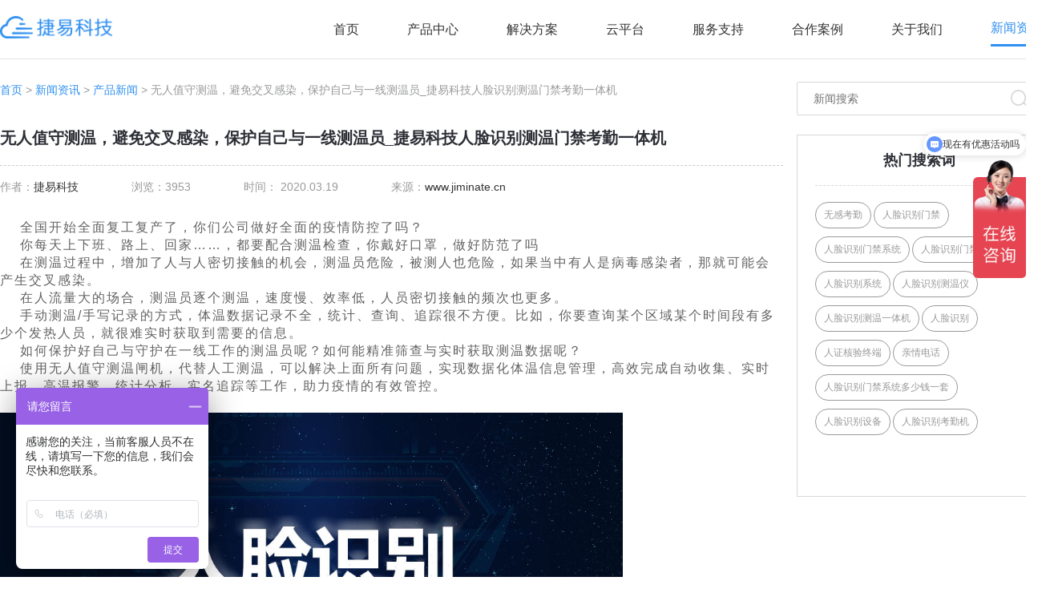

--- FILE ---
content_type: text/html; charset=utf-8
request_url: https://www.jiminate.cn/news/detail/563.html
body_size: 12978
content:
<!DOCTYPE html>
<html>
<head>
<meta charset="utf-8" />
<meta http-equiv="X-UA-Compatible" content="IE=edge,chrome=1" />
<title>无人值守测温，避免交叉感染，保护自己与一线测温员_捷易科技人脸识别测温门禁考勤一体机</title>
<meta name="applicable-device" content="pc,mobile">
<meta name="keywords" content="人脸识别,人脸识别门禁,人脸识别考勤机,人证核验终端,人脸识别门禁系统,考勤机,考勤系统,门禁管理系统,小区门禁系统,门禁设备,无感考勤,智能门禁,人脸识别考勤,人脸识别系统,人脸识别通道闸机,人脸识别闸机,人脸识别解决方案,智能门禁系统,门禁系统生产厂家,门禁系统,门禁考勤,门禁闸机,考勤管理系统">
<meta name="description" content="全国开始全面复工复产了，你们公司做好全面的疫情防控了吗？你每天上下班、路上、回家……，都要配合测温检查，你戴好口罩，做好防范了吗在测温过程中，增加了人与人密切接触的机会，测温员危险，被测人也危险，如果当中有人是病毒感染者，那就可能会产生交叉感染。">
<meta name="viewport" content="width=320, initial-scale=1.0, user-scalable=0,minimum-scale=1.0, maximum-scale=1.0">
<meta name="360-site-verification" content="ffcb007afc74781ed8f8dc55c72b041b" />
<script type="text/javascript" src="/template/default/static/js/jquery-1.8.1.min.js"></script>
<!--<script type="text/javascript" src="//at.alicdn.com/t/font_1862527_pwap4cy2sw.js"></script>-->
<link rel="stylesheet" href="/static/css/animate.css">
<link rel="stylesheet" href="/static/plugs/swiper/swiper.min.css">
<link rel="stylesheet" href="/static/plugs/layui/css/layui.css">
<link href="/template/default/static/css/style.css" rel="stylesheet" type="text/css">
<link href="/template/default/static/css/response.css" rel="stylesheet" type="text/css">

</head>
<body ontouchstart class="body_ body_parentid_16 body_catid_23">

<link href="/template/default/static/css/response1.css" rel="stylesheet" type="text/css">

<div class="header white">
    <div class="nav wrap cf">
        <div class="logo"><a href="/">
            <img src="/template/default/static/images/logo.png" alt="Jiminate物联官网_人脸识别门禁考勤系统_校园无感考勤管理系统_人证核验终端_访客机_小区人脸识别门禁一体机" class="bai">
            <img class="lan" src="/template/default/static/images/l_logo.png" alt="Jiminate物联官网_人脸识别门禁考勤系统_校园无感考勤管理系统_人证核验终端_访客机_小区人脸识别门禁一体机"></a></div>
        <div class="m-nav-btn nav_menu">
            <span class="line line1"></span>
            <span class="line line2"></span>
            <span class="line line3"></span>
        </div>
        <ul class="layui-nav pc_nav">
            <li class="layui-nav-item "><p><a href="/">首页</a></p></li>
                        <li class="layui-nav-item ">
                <p><a target="_blank" href="https://www.jiminate.cn/product/list/1.html">产品中心</a></p>
                                <dl class="layui-nav-child">
                                        <dd><a   href="https://www.jiminate.cn/product/list/171.html">AI服务器</a></dd>
                                        <dd><a target="_blank"  href="https://www.jiminate.cn/product/list/140.html">AI门禁系列</a></dd>
                                        <dd><a target="_blank"  href="https://www.jiminate.cn/product/list/4.html">AI人证系列</a></dd>
                                        <dd><a target="_blank"  href="https://www.jiminate.cn/product/list/2.html">AI访客系列</a></dd>
                                        <dd><a   href="https://www.jiminate.cn/product/list/169.html">AI摄像机系列</a></dd>
                                        <dd><a   href="https://www.jiminate.cn/product/list/5.html">人行通道闸系列</a></dd>
                                        <dd><a target="_blank"  href="https://www.jiminate.cn/product/list/3.html">AI边缘计算盒</a></dd>
                                    </dl>
                            </li>
                        <li class="layui-nav-item ">
                <p><a  href="javascript:;">解决方案</a></p>
                                <dl class="layui-nav-child">
                                        <dd><a target="_blank"  href="https://www.jiminate.cn/case/list/143.html">社区人脸识别方案</a></dd>
                                        <dd><a target="_blank"  href="https://www.jiminate.cn/case/list/146.html">学校人脸识别方案</a></dd>
                                        <dd><a target="_blank"  href="https://www.jiminate.cn/case/list/141.html">智能门禁系统方案</a></dd>
                                        <dd><a target="_blank"  href="https://www.jiminate.cn/case/list/78.html">写字楼门禁考勤方案</a></dd>
                                    </dl>
                            </li>
                        <li class="layui-nav-item ">
                <p><a  href="javascript:;">云平台</a></p>
                                <dl class="layui-nav-child">
                                        <dd><a   href="http://school.jiminate.cn">智慧学校云平台</a></dd>
                                        <dd><a target="_blank"  href="http://community.jiminate.cn">智慧社区云平台</a></dd>
                                        <dd><a target="_blank"  href="http://attendance.jiminate.cn">考勤管理系统</a></dd>
                                    </dl>
                            </li>
                        <li class="layui-nav-item ">
                <p><a  href="javascript:;">服务支持</a></p>
                                <dl class="layui-nav-child">
                                        <dd><a   href="https://www.jiminate.cn/video/list/86.html">操作视频</a></dd>
                                        <dd><a   href="https://www.jiminate.cn/support/list/153.html">问题解答</a></dd>
                                        <dd><a   href="https://www.jiminate.cn/download/list/167.html">资料下载</a></dd>
                                        <dd><a   href="https://www.jiminate.cn/support/list/168.html">百科问答</a></dd>
                                    </dl>
                            </li>
                        <li class="layui-nav-item ">
                <p><a target="_blank" href="https://www.jiminate.cn/project/list/19.html">合作案例</a></p>
                                <dl class="layui-nav-child">
                                        <dd><a   href="https://www.jiminate.cn/project/list/157.html">交通枢纽</a></dd>
                                        <dd><a   href="https://www.jiminate.cn/project/list/158.html">办公楼宇</a></dd>
                                        <dd><a   href="https://www.jiminate.cn/project/list/159.html">政务中心</a></dd>
                                        <dd><a   href="https://www.jiminate.cn/project/list/160.html">医护场所</a></dd>
                                        <dd><a   href="https://www.jiminate.cn/project/list/161.html">智慧校园</a></dd>
                                        <dd><a   href="https://www.jiminate.cn/project/list/166.html">智慧社区</a></dd>
                                    </dl>
                            </li>
                        <li class="layui-nav-item ">
                <p><a  href="https://www.jiminate.cn/page/list/10.html">关于我们</a></p>
                                <dl class="layui-nav-child">
                                        <dd><a target="_blank"  href="https://www.jiminate.cn/page/list/10.html">公司介绍</a></dd>
                                        <dd><a target="_blank"  href="https://www.jiminate.cn/page/list/11.html">联系我们</a></dd>
                                        <dd><a target="_blank"  href="https://www.jiminate.cn/page/list/149.html">加入我们</a></dd>
                                    </dl>
                            </li>
                        <li class="layui-nav-item layui-this">
                <p><a target="_blank" href="https://www.jiminate.cn/news/list/16.html">新闻资讯</a></p>
                                <dl class="layui-nav-child">
                                        <dd><a target="_blank"  href="https://www.jiminate.cn/news/list/21.html">行业动态</a></dd>
                                        <dd><a target="_blank"  href="https://www.jiminate.cn/news/list/23.html">产品新闻</a></dd>
                                        <dd><a target="_blank"  href="https://www.jiminate.cn/news/list/81.html">媒体报道</a></dd>
                                        <dd><a target="_blank"  href="https://www.jiminate.cn/news/list/22.html">公司新闻</a></dd>
                                    </dl>
                            </li>
                    </ul>
    </div>
</div>
<div class="layui-side nav mobile_nav">
    <ul class="layui-nav layui-nav-tree">
        <li class="layui-nav-item "><p><a href="/">首页</a></p></li>
                <li class="layui-nav-item ">
            <p>
                <a target="_blank"href="https://www.jiminate.cn/product/list/1.html">产品中心</a>
            </p>
                        <dl class="layui-nav-child">
                                <dd><a   href="https://www.jiminate.cn/product/list/171.html">AI服务器</a></dd>
                                <dd><a target="_blank"  href="https://www.jiminate.cn/product/list/140.html">AI门禁系列</a></dd>
                                <dd><a target="_blank"  href="https://www.jiminate.cn/product/list/4.html">AI人证系列</a></dd>
                                <dd><a target="_blank"  href="https://www.jiminate.cn/product/list/2.html">AI访客系列</a></dd>
                                <dd><a   href="https://www.jiminate.cn/product/list/169.html">AI摄像机系列</a></dd>
                                <dd><a   href="https://www.jiminate.cn/product/list/5.html">人行通道闸系列</a></dd>
                                <dd><a target="_blank"  href="https://www.jiminate.cn/product/list/3.html">AI边缘计算盒</a></dd>
                            </dl>
                    </li>
                <li class="layui-nav-item ">
            <p>
                <a >解决方案</a>
            </p>
                        <dl class="layui-nav-child">
                                <dd><a target="_blank"  href="https://www.jiminate.cn/case/list/143.html">社区人脸识别方案</a></dd>
                                <dd><a target="_blank"  href="https://www.jiminate.cn/case/list/146.html">学校人脸识别方案</a></dd>
                                <dd><a target="_blank"  href="https://www.jiminate.cn/case/list/141.html">智能门禁系统方案</a></dd>
                                <dd><a target="_blank"  href="https://www.jiminate.cn/case/list/78.html">写字楼门禁考勤方案</a></dd>
                            </dl>
                    </li>
                <li class="layui-nav-item ">
            <p>
                <a >云平台</a>
            </p>
                        <dl class="layui-nav-child">
                                <dd><a   href="http://school.jiminate.cn">智慧学校云平台</a></dd>
                                <dd><a target="_blank"  href="http://community.jiminate.cn">智慧社区云平台</a></dd>
                                <dd><a target="_blank"  href="http://attendance.jiminate.cn">考勤管理系统</a></dd>
                            </dl>
                    </li>
                <li class="layui-nav-item ">
            <p>
                <a >服务支持</a>
            </p>
                        <dl class="layui-nav-child">
                                <dd><a   href="https://www.jiminate.cn/video/list/86.html">操作视频</a></dd>
                                <dd><a   href="https://www.jiminate.cn/support/list/153.html">问题解答</a></dd>
                                <dd><a   href="https://www.jiminate.cn/download/list/167.html">资料下载</a></dd>
                                <dd><a   href="https://www.jiminate.cn/support/list/168.html">百科问答</a></dd>
                            </dl>
                    </li>
                <li class="layui-nav-item ">
            <p>
                <a target="_blank"href="https://www.jiminate.cn/project/list/19.html">合作案例</a>
            </p>
                        <dl class="layui-nav-child">
                                <dd><a   href="https://www.jiminate.cn/project/list/157.html">交通枢纽</a></dd>
                                <dd><a   href="https://www.jiminate.cn/project/list/158.html">办公楼宇</a></dd>
                                <dd><a   href="https://www.jiminate.cn/project/list/159.html">政务中心</a></dd>
                                <dd><a   href="https://www.jiminate.cn/project/list/160.html">医护场所</a></dd>
                                <dd><a   href="https://www.jiminate.cn/project/list/161.html">智慧校园</a></dd>
                                <dd><a   href="https://www.jiminate.cn/project/list/166.html">智慧社区</a></dd>
                            </dl>
                    </li>
                <li class="layui-nav-item ">
            <p>
                <a href="https://www.jiminate.cn/page/list/10.html">关于我们</a>
            </p>
                        <dl class="layui-nav-child">
                                <dd><a target="_blank"  href="https://www.jiminate.cn/page/list/10.html">公司介绍</a></dd>
                                <dd><a target="_blank"  href="https://www.jiminate.cn/page/list/11.html">联系我们</a></dd>
                                <dd><a target="_blank"  href="https://www.jiminate.cn/page/list/149.html">加入我们</a></dd>
                            </dl>
                    </li>
                <li class="layui-nav-item layui-this">
            <p>
                <a target="_blank"href="https://www.jiminate.cn/news/list/16.html">新闻资讯</a>
            </p>
                        <dl class="layui-nav-child">
                                <dd><a target="_blank"  href="https://www.jiminate.cn/news/list/21.html">行业动态</a></dd>
                                <dd><a target="_blank"  href="https://www.jiminate.cn/news/list/23.html">产品新闻</a></dd>
                                <dd><a target="_blank"  href="https://www.jiminate.cn/news/list/81.html">媒体报道</a></dd>
                                <dd><a target="_blank"  href="https://www.jiminate.cn/news/list/22.html">公司新闻</a></dd>
                            </dl>
                    </li>
            </ul>
</div>
<div class="layadmin-body-shade"></div>
<script>
    $(function(){
        $('.nav_menu').click(function(){
            $(this).addClass('cur');
            $('body').addClass('open-menu');
        });
        $('.layadmin-body-shade').click(function(){
            $('.nav_menu').removeClass('cur');
            $('body').removeClass('open-menu');
        });
    });
</script>
<div class="main_box">

<div class="new-desc wrap">
    <div class="new-desc-l">
        <div class="news-navig wow fadeInUp">
            <p><a href="https://www.jiminate.cn">首页</a> > <a href="https://www.jiminate.cn/news/list/16.html">新闻资讯</a> >  <a href="https://www.jiminate.cn/news/list/23.html">产品新闻</a> > 无人值守测温，避免交叉感染，保护自己与一线测温员_捷易科技人脸识别测温门禁考勤一体机</p>
        </div>
        <div class="news-desc-t wow fadeInUp">
            <h1>无人值守测温，避免交叉感染，保护自己与一线测温员_捷易科技人脸识别测温门禁考勤一体机</h1>
            <ul class="date1">
                <li>作者：<a href="https://www.jiminate.cn">捷易科技</a></li>
                <li>
                    浏览：3953                </li>
                <li>
                    时间：
                    2020.03.19                </li>
                <li>来源：<a href="https://www.jiminate.cn">www.jiminate.cn</a></li>
                <div class="clearfix"></div>
            </ul>
        </div>
        <div class="news-desc-c wow fadeInUp"><p>全国开始全面复工复产了，你们公司做好全面的疫情防控了吗？</p><p>你每天上下班、路上、回家……，都要配合测温检查，你戴好口罩，做好防范了吗</p><p>在测温过程中，增加了人与人密切接触的机会，测温员危险，被测人也危险，如果当中有人是病毒感染者，那就可能会产生交叉感染。</p><p>在人流量大的场合，测温员逐个测温，速度慢、效率低，人员密切接触的频次也更多。</p><p>手动测温/手写记录的方式，体温数据记录不全，统计、查询、追踪很不方便。比如，你要查询某个区域某个时间段有多少个发热人员，就很难实时获取到需要的信息。</p><p>如何保护好自己与守护在一线工作的测温员呢？如何能精准筛查与实时获取测温数据呢？</p><p>使用无人值守测温闸机，代替人工测温，可以解决上面所有问题，实现数据化体温信息管理，高效完成自动收集、实时上报、高温报警、统计分析、实名追踪等工作，助力疫情的有效管控。<br/><br/><img src="/uploads/editor/image/20200319/15d6d2ebf36898d2c878cd4775c92715.jpg" title="人脸识别测温门禁考勤一体机" alt="人脸识别测温门禁考勤一体机"/><br/></p><p><strong>捷易科技<a href="https://www.jiminate.cn" target="_blank"><a href="https://www.jiminate.cn" target="_blank">人脸识别测温</a>门禁考勤一体机</a>有哪些优势？</strong><br/><br/></p><p>1.替代测温员，非接触式测温</p><p>使用人体测温闸机替代测温人员，降低人员密切接触的机会，避免测温员与被测人员交叉感染。<br/><br/></p><p>2.快速测温筛查、高温报警并有效阻拦</p><p>使用热成像体温筛查，通过热像仪（非接触式方式）对人体表面温度进行检测，快速筛查体温异常目标并报警，筛查准确度高、效率高。体温异常的人员，闸机将阻拦其进入。 <br/><br/></p><p style="text-align: center;"><img src="/uploads/editor/image/20200319/0a11bfb93d68828d7b8f53228f9fccf5.png" title="人脸识别测温门禁考勤一体机" alt="人脸识别测温门禁考勤一体机"/><br/></p><p>3.全自动采集测温信息</p><p>相比手写记录，更加安全卫生，并有利于对体温数据的统计分析、追踪管控。<br/><br/></p><p>4.实时上传测温数据，数据化管理</p><p>采集的体温信息可以实时上报、实时管理。<br/><br/></p><p>5.实名记录与追踪，快速对接部署</p><p>可快速锁定体温异常人员的身份。做好事前预警、事中处理、事后追溯的跟踪工作。</p><p><br/></p><p>6.未来防控</p><p>疫情结束后，仍然可以用来筛查通行人员的体温状况，以备不时之需。<br/><br/></p><p><strong>捷易科技人脸识别测温门禁考勤一体机有哪些方案？</strong><br/><br/></p><p>方案一：人证核验+体温检测，适用于机场、高铁站、火车站、汽车站等人员不固定的场景。</p><p>方案二：人脸识别/刷卡核验+体温检测，适用于企业、学校、工厂等人员比较固定的场景。</p><p>方案三：在现有闸机基础上，增加体温检测组件，适用所有场景。<br/><br/></p><p style="text-align: center;"><img src="/uploads/editor/image/20200319/b74279001f1e134ae5b4f15d9327b51e.gif" title="人脸识别测温门禁考勤一体机" alt="人脸识别测温门禁考勤一体机"/><br/><br/><br/></p><p><strong>捷易科技人脸识别测温门禁考勤一体机有哪些特性？</strong><br/><br/></p><p>1、测温组件检测温度回传给人脸识别组件，并在人脸组件UI显示体温信息；</p><p>2、支持对通行人员的身份信息及体温数据统一由人脸组件上传至管理平台；</p><p>3、人脸组件支持上报异常体温告警事件至管理平台；</p><p>4、支持通过网络SDK向人脸组件配置体温检测阈值以及异常体温是否开门放行；</p><p>5、支持通过由人脸组件管理菜单配置体温检测阈值以及异常体温是否开门放行；</p><p>6、支持通过人脸组件实现进出人员权限管控及体温检测，并输出I/O开关量控制闸机开门；</p><p>7、支持对通行人员的体温进行实时检测，对检测异常体温在人脸组件进行UI提示及语音报警；</p><p>8、设备温度检测距离在0.15m~3m之间可配置，有效检测距离为配置距离±10cm，温度检测精度±0.5℃，测温范围 30-45℃；</p><p>9、可选配身份证阅读器配合人脸组件实现人证比对+测温功能；</p></div>
                <!-- 标签 -->
        <div class="label">
            <!-- 一键分享 （之前的）-->
            <div class="label1">
                <svg class="icon" aria-hidden="true">
                    <use xlink:href="#icon-icontag"></use>
                </svg>
                <p style="color: rgb(22, 77, 230);float: left;">标签：</p>
                <a href="https://www.jiminate.cn/tags/69.html">人脸识别测温</a>
                、<a href="https://www.jiminate.cn/tags/72.html">人脸识别测温仪</a>
                、<a href="https://www.jiminate.cn/tags/104.html">人脸识别测温一体机</a>
                、<a href="https://www.jiminate.cn/tags/132.html">人脸识别测温设备</a>
                、<a href="https://www.jiminate.cn/tags/139.html">人脸识别测温门禁考勤一体机</a>
                            </div>
        </div>
                <div class="sx  wow fadeInUp">
            <ul>
                <li>上一篇：                    <a href="https://www.jiminate.cn/news/detail/562.html">
                        <h2>无接触测温考勤打卡，乘公交车，进社区，看看我们身边这些无接触智能测温通行场景_深圳捷易</h2>
                    </a>
                                        <h2></h2>
                </li>
                <li>下一篇：                    <a href="https://www.jiminate.cn/news/detail/564.html" class="next">
                        <h2>企业复工,餐饮店开业,捷易科技人脸识别测温门禁考勤机提升防疫效率</h2>
                    </a>
                                        <h2></h2>
                </li>
            </ul>
        </div>
        <div class="label" style="height:auto;">
            <p>【<a href="https://www.jiminate.cn/news/list/23.html">返回</a>】</p>
            <p>版权所有：<a href="https://www.jiminate.cn">捷易科技</a></p>
            <p>本文标题：<a href="https://www.jiminate.cn/news/detail/563.html">无人值守测温，避免交叉感染，保护自己与一线测温员_捷易科技人脸识别测温门禁考勤一体机</a></p>
            <p>本文链接：<a href="https://www.jiminate.cn/news/detail/563.html">https://www.jiminate.cn/news/detail/563.html</a></p>
            <p>特别声明：除特别标注，本站文章均为原创，本站文章原则上禁止转载，如确实要转载，请电联sales@jiminate.cn，尊重他人劳动成果，谢过~</p>
        </div>
                <div class="bimg">
            <a href="/product/list/1.html"><img src="/uploads/20230221/50ec17d6898554121962bba8b404b5cd.png" alt="人脸识别解决方案，门禁控制 | 刷IC/ID卡通行 | 闸机、桌面、立柱、壁挂多种安装方式，人脸识刚门禁系捷、人脸识别门禁机、单屏访客机、人脸识别无感考勤比对机"></a>
        </div>
            </div>
    <div class="n-cate-r news-desc-r">
        <!-- 搜索 -->
        <div class="search wow fadeInRight">
            <form method="get" action="https://www.jiminate.cn/news/list/16.html">
                <input type="text" name="keyword" value="" placeholder="新闻搜索">
                <div class="search-logo">
                    <button class="img-s img1"></button>
                </div>
            </form>
        </div>
        <!-- 热门搜索词 -->
        <div class="hot-new hot-search">
            <div class="hotT">
                <h3>热门搜索词</h3>
            </div>
            <div class="hotT-list">
                <ul>
                                        <li class="wow fadeInRight" data-wow-delay="0.0s"><a
                            href="https://www.jiminate.cn/tags/108.html">无感考勤</a></li>
                                        <li class="wow fadeInRight" data-wow-delay="0.1s"><a
                            href="https://www.jiminate.cn/tags/59.html">人脸识别门禁</a></li>
                                        <li class="wow fadeInRight" data-wow-delay="0.2s"><a
                            href="https://www.jiminate.cn/tags/79.html">人脸识别门禁系统</a></li>
                                        <li class="wow fadeInRight" data-wow-delay="0.3s"><a
                            href="https://www.jiminate.cn/tags/150.html">人脸识别门禁机</a></li>
                                        <li class="wow fadeInRight" data-wow-delay="0.4s"><a
                            href="https://www.jiminate.cn/tags/64.html">人脸识别系统</a></li>
                                        <li class="wow fadeInRight" data-wow-delay="0.5s"><a
                            href="https://www.jiminate.cn/tags/72.html">人脸识别测温仪</a></li>
                                        <li class="wow fadeInRight" data-wow-delay="0.6s"><a
                            href="https://www.jiminate.cn/tags/104.html">人脸识别测温一体机</a></li>
                                        <li class="wow fadeInRight" data-wow-delay="0.7s"><a
                            href="https://www.jiminate.cn/tags/48.html">人脸识别</a></li>
                                        <li class="wow fadeInRight" data-wow-delay="0.8s"><a
                            href="https://www.jiminate.cn/tags/611.html">人证核验终端</a></li>
                                        <li class="wow fadeInRight" data-wow-delay="0.9s"><a
                            href="https://www.jiminate.cn/tags/17642.html">亲情电话</a></li>
                                        <li class="wow fadeInRight" data-wow-delay="0.10s"><a
                            href="https://www.jiminate.cn/tags/472.html">人脸识别门禁系统多少钱一套</a></li>
                                        <li class="wow fadeInRight" data-wow-delay="0.11s"><a
                            href="https://www.jiminate.cn/tags/169.html">人脸识别设备</a></li>
                                        <li class="wow fadeInRight" data-wow-delay="0.12s"><a
                            href="https://www.jiminate.cn/tags/60.html">人脸识别考勤机</a></li>
                                        <li class="wow fadeInRight" data-wow-delay="0.13s"><a
                            href="https://www.jiminate.cn/tags/107.html">考勤机</a></li>
                                    </ul>
            </div>
        </div>
        <!-- 相关产品 -->
        <div class="hot-new xg wow fadeInUp" data-wow-delay="0.2s">
            <div class="hotT">
                <h3>相关产品</h3>
            </div>
            <div class="swiper-father common-swiper">
                <div class="swiper-container">
                    <div class="swiper-wrapper">
                                                <div class="swiper-slide">
                            <a href="https://www.jiminate.cn/product/detail/195.html">
                                <div class="img">
                                    <img src="/uploads/20230215/99eaa478afad40e1be6dac408c89b2d2.png" alt="8寸智能考勤门禁一体机">
                                </div>
                                <div class="text">
                                    <p>8寸智能考勤门禁一体机</p>
                                </div>
                            </a>
                        </div>
                                                <div class="swiper-slide">
                            <a href="https://www.jiminate.cn/product/detail/6.html">
                                <div class="img">
                                    <img src="/uploads/20230111/2e3193fc9f80f7e9a9c60a4e0ee5b8e0.png" alt="人证核验测温访客一体机">
                                </div>
                                <div class="text">
                                    <p>人证核验测温访客一体机</p>
                                </div>
                            </a>
                        </div>
                                                <div class="swiper-slide">
                            <a href="https://www.jiminate.cn/product/detail/216.html">
                                <div class="img">
                                    <img src="/uploads/20230222/28ef35403a9aef8e120edae0d0ba8d96.png" alt="人脸识别无感考勤比对机">
                                </div>
                                <div class="text">
                                    <p>人脸识别无感考勤比对机</p>
                                </div>
                            </a>
                        </div>
                                                <div class="swiper-slide">
                            <a href="https://www.jiminate.cn/product/detail/61.html">
                                <div class="img">
                                    <img src="/uploads/20220801/05edcc2a3ec1c84d60164da80103e49e.png" alt="7寸人脸识别刷卡门禁一体机">
                                </div>
                                <div class="text">
                                    <p>7寸人脸识别刷卡门禁一体机</p>
                                </div>
                            </a>
                        </div>
                                                <div class="swiper-slide">
                            <a href="https://www.jiminate.cn/product/detail/218.html">
                                <div class="img">
                                    <img src="/uploads/20230410/24b24fc65d57a2422fe529f1f88fc153.png" alt="AI课堂点名点球">
                                </div>
                                <div class="text">
                                    <p>AI课堂点名点球</p>
                                </div>
                            </a>
                        </div>
                                            </div>
                    <!-- Add Arrows -->
                    <div class="swiper-button-next img-s"></div>
                    <div class="swiper-button-prev img-s"></div>
                </div>
                <!-- Add Pagination -->
                <div class="swiper-pagination"></div>
            </div>
        </div>
        <!-- 相关推荐 -->
        <div class="hot-new wow fadeInUp" data-wow-delay="0.2s">
            <div class="hotT">
                <h3>相关推荐</h3>
            </div>
            <div class="hotnews-list">
                <ul>
                                        <li>
                        <a href="https://www.jiminate.cn/news/detail/691.html">
                            <p class="wzy"><span>1</span>人脸识别测温门禁考勤机震撼来袭_无感AI刷脸测温+考勤_深圳捷易科技</p>
                        </a>
                    </li>
                                        <li>
                        <a href="https://www.jiminate.cn/news/detail/615.html">
                            <p class="wzy"><span>2</span>深圳捷易7寸人脸识别测温门禁一体机，比海康、大华的更好用，支持全球10多种语言</p>
                        </a>
                    </li>
                                        <li>
                        <a href="https://www.jiminate.cn/news/detail/603.html">
                            <p class="wzy"><span>3</span>深圳捷易科技推出高性价比又不贵的智能人脸识别测温门禁机设备终端D722</p>
                        </a>
                    </li>
                                        <li>
                        <a href="https://www.jiminate.cn/news/detail/592.html">
                            <p class="wzy"><span>4</span>关注点赞这个公司的智能化人脸识别测温门禁一体机，助推智慧战疫。深圳捷易科技</p>
                        </a>
                    </li>
                                        <li>
                        <a href="https://www.jiminate.cn/news/detail/569.html">
                            <p class="wzy"><span>5</span>捷易科技英文版人脸识别测温一体机接受批量订货，全英文操作界面+后台管理系统，助力国际疫情防控</p>
                        </a>
                    </li>
                                        <li>
                        <a href="https://www.jiminate.cn/news/detail/568.html">
                            <p class="wzy"><span>6</span> 继广州公交之后，广州市体育局也引入了捷易科技D721人脸识别测温机—人脸测温又一场景落地</p>
                        </a>
                    </li>
                                        <li>
                        <a href="https://www.jiminate.cn/news/detail/561.html">
                            <p class="wzy"><span>7</span>智能人脸识别测温考勤通行系统解决方案，适用于企业、工地、学校等不同场所_深圳捷易科技</p>
                        </a>
                    </li>
                                        <li>
                        <a href="https://www.jiminate.cn/news/detail/556.html">
                            <p class="wzy"><span>8</span>全自动人脸识别测温，快速测温通行系统，帮助企业、工厂实现精准防疫_捷易科技智能人脸识别测温仪</p>
                        </a>
                    </li>
                                    </ul>
            </div>
        </div>
        <!-- 热门新闻 -->
        <div class="hot-new wow fadeInUp" data-wow-delay="0.2s">
            <div class="hotT">
                <h3>热门新闻</h3>
            </div>
            <div class="hotnews-list">
                <ul>
                                        <li>
                        <a href="https://www.jiminate.cn/news/detail/627.html">
                            <p class="wzy"><span>1</span>安装一套人脸识别门禁系统需要多少钱_人脸识别门禁价格</p>
                        </a>
                    </li>
                                        <li>
                        <a href="https://www.jiminate.cn/news/detail/588.html">
                            <p class="wzy"><span>2</span>人脸识别门禁考勤机哪家好，知名品牌深圳捷易科技实力强！高新企业实力有保障！</p>
                        </a>
                    </li>
                                        <li>
                        <a href="https://www.jiminate.cn/news/detail/356.html">
                            <p class="wzy"><span>3</span>小区智能门禁系统多少钱？安装一套社区人脸识别门禁测温系统需要多少钱？_深圳捷易</p>
                        </a>
                    </li>
                                        <li>
                        <a href="https://www.jiminate.cn/news/detail/628.html">
                            <p class="wzy"><span>4</span>人脸识别门禁考勤系统的优缺点</p>
                        </a>
                    </li>
                                        <li>
                        <a href="https://www.jiminate.cn/news/detail/558.html">
                            <p class="wzy"><span>5</span>能测体温的考勤打卡机，捷易科技智能人脸识别测温设备成新宠</p>
                        </a>
                    </li>
                                        <li>
                        <a href="https://www.jiminate.cn/news/detail/26.html">
                            <p class="wzy"><span>6</span>有名门禁机厂家捷易科技 人脸识别门禁刷卡门禁爆品统统有_深圳捷易科技</p>
                        </a>
                    </li>
                                        <li>
                        <a href="https://www.jiminate.cn/news/detail/615.html">
                            <p class="wzy"><span>7</span>深圳捷易7寸人脸识别测温门禁一体机，比海康、大华的更好用，支持全球10多种语言</p>
                        </a>
                    </li>
                                        <li>
                        <a href="https://www.jiminate.cn/news/detail/347.html">
                            <p class="wzy"><span>8</span>人脸识别测温门禁一体机怎么安装_操作步骤_捷易科技</p>
                        </a>
                    </li>
                                    </ul>
            </div>
        </div>
        <div class="hot-new wow fadeInUp" data-wow-delay="0.2s">
            <div class="hotT">
                <h3>问题解答</h3>
            </div>
            <div class="hotnews-list">
                <ul>
                                        <li>
                        <a href="https://www.jiminate.cn/support/detail/11.html">
                            <p class="wzy"><span>1</span>下载历史版本步骤</p>
                        </a>
                    </li>
                                        <li>
                        <a href="https://www.jiminate.cn/support/detail/13.html">
                            <p class="wzy"><span>2</span>GK728-YT使用手册</p>
                        </a>
                    </li>
                                        <li>
                        <a href="https://www.jiminate.cn/support/detail/9.html">
                            <p class="wzy"><span>3</span>手持机首次使用操作流程</p>
                        </a>
                    </li>
                                        <li>
                        <a href="https://www.jiminate.cn/support/detail/10.html">
                            <p class="wzy"><span>4</span>手持机语音播报配置</p>
                        </a>
                    </li>
                                        <li>
                        <a href="https://www.jiminate.cn/support/detail/8.html">
                            <p class="wzy"><span>5</span>关于手持机对接云平台方式</p>
                        </a>
                    </li>
                                        <li>
                        <a href="https://www.jiminate.cn/support/detail/5.html">
                            <p class="wzy"><span>6</span>关于c3软件闪退问题处理</p>
                        </a>
                    </li>
                                    </ul>
            </div>
        </div>
    </div>
    <div class="clearfix"></div>
    <div class="cooplist related news_coop">
        <h3 class="rel-t wow fadeInDown">相关案例</h3>
        <ul class="project news_proj">
                        <!-- p1.category_id = 19 and p1.id <> '.$info['id'].' -->
            <li class="wow fadeInDown" data-wow-delay="0.0s">
                <a href="https://www.jiminate.cn/project/detail/168.html">
                    <div class="img"><img src="/uploads/20220609/9a27706b65d0f6fb1f580f47cd140ce2.jpg" alt="深圳市行政服务大厅"></div>
                    <div class="h">
                        <h4>深圳市行政服务大厅</h4>
                    </div>
                    <div class="equitment">
                        <p>使用设备:<span>蓄电池4G人证核验测温门禁一体机</span></p>
                    </div>
                    <div class="title wzy"><span>近日，深圳市行政服务大厅来了两位“新助手”——“电子哨兵”。这些电子哨兵由深圳市捷易科技有限公司捐赠，专门用于电子政务服务工作。</span></div>
                    <p class="more">了解更多>></p>
                </a>
            </li>
                        <!-- p1.category_id = 19 and p1.id <> '.$info['id'].' -->
            <li class="wow fadeInDown" data-wow-delay="0.1s">
                <a href="https://www.jiminate.cn/project/detail/111.html">
                    <div class="img"><img src="/uploads/20211129/100ca30cdc6ba7d8c8101cccd3e58654.jpg" alt="上海会展中心"></div>
                    <div class="h">
                        <h4>上海会展中心</h4>
                    </div>
                    <div class="equitment">
                        <p>使用设备:<span>人证核验测温门禁一体机</span></p>
                    </div>
                    <div class="title wzy"><span>上海会展中心投入使用gk728-cm和gk728-yt人脸识别测温健康码读取一体机，对内部工作人员刷脸核验随申码，参会人员刷上海随申码、身份证核验身份及健康信息，实现了疫情期间人员的高效管控。</span></div>
                    <p class="more">了解更多>></p>
                </a>
            </li>
                        <!-- p1.category_id = 19 and p1.id <> '.$info['id'].' -->
            <li class="wow fadeInDown" data-wow-delay="0.2s">
                <a href="https://www.jiminate.cn/project/detail/189.html">
                    <div class="img"><img src="/uploads/20220722/001df21242989ca3cd6c2288c4d041de.jpg" alt="晋江戏剧院"></div>
                    <div class="h">
                        <h4>晋江戏剧院</h4>
                    </div>
                    <div class="equitment">
                        <p>使用设备:<span>闸机式人脸识别人证核验测温门禁</span></p>
                    </div>
                    <div class="title wzy"><span>疫情防控常态化背景下，晋江市戏剧院围绕数字化改革工作，着眼数字化战疫，捷易科技在晋江戏剧院布点“5G数字哨兵”产品终端，方便居民一次性精准核验多维度的防疫信息。</span></div>
                    <p class="more">了解更多>></p>
                </a>
            </li>
                        <!-- p1.category_id = 19 and p1.id <> '.$info['id'].' -->
            <li class="wow fadeInDown" data-wow-delay="0.3s">
                <a href="https://www.jiminate.cn/project/detail/170.html">
                    <div class="img"><img src="/uploads/20220609/afc89356da5d392a77ea1b194ebfeaca.jpg" alt="郑州外国语学校"></div>
                    <div class="h">
                        <h4>郑州外国语学校</h4>
                    </div>
                    <div class="equitment">
                        <p>使用设备:<span>闸机式人脸识别人证核验测温门禁</span></p>
                    </div>
                    <div class="title wzy"><span>捷易科技电子哨兵闸机近日正式在郑州外国语学校投入使用，快速核验师生健康码、核酸、体温状态，绿码正常通行，红黄码、体温异常禁止通行，实现精准高效疫情防控。</span></div>
                    <p class="more">了解更多>></p>
                </a>
            </li>
                    </ul>
    </div>
</div>


<script>
    $(function () {

        //搜索
        $('.search-logo button').click(function () {
            var keyword = $(this).parents('.search').find('input').val();
            search(keyword);
        });

        //关键词
        $('.hotT-list ul li').click(function () {
            var keyword = $(this).html();
            search(keyword);
        });

        function search(keyword) {
            window.location.href = "https://www.jiminate.cn/news/list/93.html?keyword=" + keyword;
        }

        new Swiper('.swiper-container', {
            slidesPerView: 1,
            spaceBetween: 30,
            loop: true,
            pagination: {
                el: '.swiper-pagination',
                clickable: true,
            },
            navigation: {
                nextEl: '.swiper-button-next',
                prevEl: '.swiper-button-prev',
            },
        });
    });
</script>

<div class="footer">
        <div class="footer_top wrap cf">
        <div class="wechat wow fadeInUp">
            <div class="qrcodes"><ul><li><img src="/template/default/static/images/wechat.jpg" alt="捷易科技公众号"/><span>扫一扫关注捷易</span></li><li><img src="/template/default/static/images/school.png" alt="智慧社区系统"/><span>智慧校园系统</span></li></ul></div><div class="qrcodes"><ul><li><img src="/template/default/static/images/douyin.jpg" alt="捷易科技抖音号"/><span>抖音扫一扫</span></li><li><img src="/template/default/static/images/community.png" alt="智慧校园系统"/><span>智慧社区系统</span></li></ul></div>            <!-- <div class="icon_list">
                <ul>
                    <li>
                        <a rel="nofollow" target="_blank" href="https://www.douyin.com/user/MS4wLjABAAAA6jjmS7mtU6HV-pN9LDuaGkZo8EcuN3j8AT4_WEhXrAvNuiZMU8Amd34_iUyoTH7N">
                            <img src="/template/default/static/images/icon_dy.png" alt="">
                        </a>
                    </li>
                    <li>
                        <a rel="nofollow" target="_blank" href="https://v.kuaishou.com/o00Hc0">
                            <img src="/template/default/static/images/icon_ks.png" alt="">
                        </a>
                    </li>
                </ul>
            </div> -->
            <div class="foot_contact">
                <ul>
                    <!-- <li><span>售后服务：</span> <span class="bg">19129419224 周工</span> </li> -->
                    <li><span>产品咨询</span> 13823604209 </li>
                    <!--                     <li><span>渠道合作：</span> 13502815687 韩经理</li>
                     -->
                </ul>
            </div>
        </div>
        <div class="category ">
                        <dl class="wow fadeInUp">
                <dt><a href="https://www.jiminate.cn/product/list/1.html">产品中心</a></dt>
                                <dd><a  href="https://www.jiminate.cn/product/list/140.html">AI门禁系列</a></dd>
                                <dd><a  href="https://www.jiminate.cn/product/list/4.html">AI人证系列</a></dd>
                                <dd><a  href="https://www.jiminate.cn/product/list/2.html">AI访客系列</a></dd>
                                <dd><a  href="https://www.jiminate.cn/product/list/169.html">AI摄像机系列</a></dd>
                                <dd><a  href="https://www.jiminate.cn/product/list/5.html">人行通道闸系列</a></dd>
                                <dd><a  href="https://www.jiminate.cn/product/list/3.html">AI边缘计算盒</a></dd>
                            </dl>
                        <dl class="wow fadeInUp">
                <dt><a href="javascript:void(0);">解决方案</a></dt>
                                <dd><a  href="https://www.jiminate.cn/case/list/143.html">社区人脸识别方案</a></dd>
                                <dd><a  href="https://www.jiminate.cn/case/list/146.html">学校人脸识别方案</a></dd>
                                <dd><a target="_blank"  href="https://www.jiminate.cn/case/list/78.html">写字楼门禁考勤方案</a></dd>
                                <dd><a  href="https://www.jiminate.cn/case/list/141.html">智能门禁系统方案</a></dd>
                            </dl>
                        <dl class="wow fadeInUp">
                <dt><a href="javascript:void(0);">关注合作</a></dt>
                                <dd><a  href="https://www.jiminate.cn/page/list/10.html">关于我们</a></dd>
                                <dd><a  href="https://www.jiminate.cn/page/list/11.html">联系我们</a></dd>
                                <dd><a  href="https://www.jiminate.cn/project/list/19.html">产品案例</a></dd>
                                <dd><a target="_blank"  href="https://www.jiminate.cn/page/list/8.html">招商加盟</a></dd>
                                <dd><a  href="https://www.jiminate.cn/download/list/167.html">资料下载</a></dd>
                            </dl>
                        <dl class="wow fadeInUp">
                <dt><a href="https://www.jiminate.cn/support/list/153.html">服务支持</a></dt>
                                <dd><a  href="https://www.jiminate.cn/video/list/86.html">操作视频</a></dd>
                                <dd><a  href="https://www.jiminate.cn/support/list/153.html">问题解答</a></dd>
                                <dd><a target="_blank"  href="https://www.jiminate.cn/news/list/21.html">行业新闻</a></dd>
                                <dd><a  href="https://www.jiminate.cn/news/list/22.html">公司新闻</a></dd>
                                <dd><a target="_blank"  href="https://www.jiminate.cn/news/list/81.html">媒体报道</a></dd>
                                <dd><a  href="https://www.jiminate.cn/support/list/168.html">百科问答</a></dd>
                                <!--<dd><a href="javascript:void(0);" class="small_procedures">捷易科技小程序</a></dd>-->
                            </dl>
                    </div>
    </div>
        <div class="footer_bottom wrap wow fadeInUp" data-wow-offset="50">
                <p style="text-align: center;"><em>Copyright © 2013-2023 All Rights Reserved. <a href="https://www.jiminate.cn/">深圳市捷易科技有限公司</a> 版权所有. </em>人脸识别门禁机厂家OEM/ODM &nbsp;<a href="/tags/lists" target="_blank">Tags</a>、<a href="/sitemap.xml" target="_blank">XML地图</a>|<a href="/sitemap.html" target="_blank">网站地图</a>|<a href="/link.html" target="_blank">Link</a><br/><br/>热门搜索关键词：人脸识别、门禁系统、门禁系统生产厂家、<a href="/product/list/140.html">考勤机</a>、<a href="https://www.jiminate.cn/">人脸识别门禁</a>、小区门禁系统、人脸识别通道闸机、考勤管理系统、人脸识别考勤机、人脸识别门禁系统、考勤系统、门禁管理系统、门禁设备、智能门禁、人脸识别闸机、人脸识别解决方案、粤居码核验终端、消防占道摄像机、无感考勤、人证核验终端</p>        <p style="margin-top: 8px;text-align: center;">
            <script src="//baike.shuidi.cn/wiki/trusted-link.js?digest=97bae9a73a3fa91d5680bb6d4c586c2a&link_type=3"
                id="baikeCornerMarkerScript3"></script>
            <a target="_blank" href="http://www.beian.gov.cn/portal/registerSystemInfo?recordcode=44030502006483"
                rel="nofollow"><img src="/template/default/static/images/gonganbeian.png" alt="粤公网安备 44030502006483号" />粤公网安备
                44030502006483号</a>、
            <a href="http://beian.miit.gov.cn" target="_blank" rel="nofollow">粤ICP备15047669号-10</a>
        </p>
            </div>
</div>
<div class="side-always">
    <li class="tel">
        <div class="tel-box" id="jiminate">
            <a href="tel:13502815687">13502815687</a>   
        </div>
    </li>
    <li class="ewm"><img src="/template/default/static/images/service_wechat3.jpg" alt="捷易科技联系人" id="ymImg"></li>
    <li class="top"></li>
</div>
<script type="text/javascript">
    $(function(){
        _showToTop();
        $(window).scroll(function(){
            _showToTop();
        });
        function _showToTop(){
            var h = $(window).height();
            if($(window).scrollTop()>h/3) {
                $('.side-always').fadeIn();
            }else {
                $('.side-always').fadeOut();
            }
        }
        $('.side-always .top').click(function(){
            $('html,body').animate({
                scrollTop: 0
            },400);
        });
    });
</script>

</div>
</div>
<script type="text/html" id="prm_code">
    <div class="prm_code">
        <span>官方小程序二维码</span>
        <p>打开微信，点击右上角的“+”，选择“扫一扫”<br />功能，用摄像头对准下方二维码即可。</p>
        <img src="/template/default/static/images/prm_code.png">
    </div>
</script>
<script type="text/javascript" src="/static/js/jquery.waypoints.min.js"></script>
<script type="text/javascript" src="/static/js/jquery.counterup.min.js"></script>
<script src="/static/js/lazyload.js"></script>
<script type="text/javascript">
    $(function(){
        layui.use('flow', function () {
            var flow = layui.flow;
            //当你执行这样一个方法时，即对页面中的全部带有 lay-src 的 img 元素开启了懒加载（当然你也可以指定相关 img）
            flow.lazyimg();
        });
        // 图片懒加载
        $(".imgyingjian").lazyLoad();

        _showToTop();
        $(window).scroll(function(){
            _showToTop();
        });
        function _showToTop(){
                        var class_name = 'fixed';
                        // if($(window).scrollTop() > 20) {
            //     $('.header').addClass(class_name);
            //     $('.header').css('border','none');
            //     var header = document.querySelector(".header");
            //     window.addEventListener('scroll',function(){
            //         var itop =  document.documentElement.scrollTop;
            //             header.style.background = 'rgba(255,255,255,' + itop/150 +')';

            //     })
            // }else {
            //     $('.header').removeClass(class_name);
            // }
                    }
        new WOW({
            live:false,
            offset:200        }).init();
        new WOW({
            boxClass:'wow3',
            live:false,
            offset:200        }).init();
        layui.use(['element','layer'], function(){
            var layer = layui.layer,element = layui.element; //导航的hover效果、二级菜单等功能，需要依赖element模块
        });
    });
</script>
<script>
    var _hmt = _hmt || [];
    (function () {
        var hm = document.createElement("script");
        hm.src = "https://hm.baidu.com/hm.js?3d5c1140313a99e548334575544a0e37";
        var s = document.getElementsByTagName("script")[0];
        s.parentNode.insertBefore(hm, s);
    })();
    //不同域名显示不同内容
    // if (window.location.host == "www.jiminate.cn" || window.location.host == "jiminate.cn") {
    //     document.getElementById("jaemont").style.display = "none"
    // } else {
    //     document.getElementById("jiminate").style.display = "none"
    //     document.getElementById("jaemont").style.height = "60px"
    //     document.getElementById("ymImg").src = "/template/default/static/images/service_wechat1.png"
    // }
</script>
<script>
    (function () {
        var bp = document.createElement('script');
        var curProtocol = window.location.protocol.split(':')[0];
        if (curProtocol === 'https') {
            bp.src = 'https://zz.bdstatic.com/linksubmit/push.js';
        } else {
            bp.src = 'http://push.zhanzhang.baidu.com/push.js';
        }
        var s = document.getElementsByTagName("script")[0];
        s.parentNode.insertBefore(bp, s);
    })();
</script>
<script>
    (function (para) {
        var p = para.sdk_url,
            n = 'huoYan',
            w = window,
            d = document,
            s = 'script',
            x = null,
            y = null;
        if (typeof (w['huoyanDataAnalytic']) !== 'undefined') {
            return false;
        }
        w['huoyanDataAnalytic'] = n;
        w[n] = w[n] || function (a) {
            return function () {
                (w[n]._q = w[n]._q || []).push([a, arguments]);
            }
        };
        w[n]['quick'] = w[n].call(null, 'quick');
        w[n]['search'] = w[n].call(null, 'search');
        x = d.createElement(s), y = d.getElementsByTagName(s)[0];
        x.async = 1;
        x.src = p;
        w[n].para = para;
        y.parentNode.insertBefore(x, y);
    })({
        sdk_url: 'https://identify.tankeai.com/assets/js/identify.js',
        server_url: 'https://identify.tankeai.com'
    });
    var g_huoyan_opt = {
        site_id: 2078,
        user_company: 2129
    };
    huoYan.quick('autoTrack', g_huoyan_opt);
</script>
<script type="text/javascript" src="/static/js/wow.min.js"></script>
<script type="text/javascript" src="/static/plugs/swiper/swiper.min.js"></script>
<script type="text/javascript" src="/static/plugs/layui/layui.js"></script>
<script type="text/javascript" src="/static/plugs/layui/lay/modules/layer_mobile.js"></script>
</body>
</html>

--- FILE ---
content_type: application/javascript
request_url: https://www.jiminate.cn/static/plugs/layui/lay/modules/flow.js
body_size: 1204
content:
/** layui-v2.2.6 MIT License By https://www.layui.com */
;layui.define("jquery", function (e) {
    "use strict";
    var l = layui.$, o = function (e) {
    }, t = '<i class="layui-anim layui-anim-rotate layui-anim-loop layui-icon ">&#xe63e;</i>';
    o.prototype.load = function (e) {
        var o, i, n, r, a = this, c = 0;
        e = e || {};
        var f = l(e.elem);
        if (f[0]) {
            var m = l(e.scrollElem || document), u = e.mb || 50, s = !("isAuto" in e) || e.isAuto, v = e.end || "没有更多了", y = e.scrollElem && e.scrollElem !== document, d = "<cite>加载更多</cite>",h = l('.layui-flow-more').length >0 ? l('.layui-flow-more'):l('<div class="layui-flow-more"><a href="javascript:;" class="hasMore">' + d + "</a></div>");
            f.parent().find(".layui-flow-more")[0] || f.parent().append(h);
            var p = function (e, t,ne){
                e = l(e),ne?f.html(e):f.append(e), t = 0 == t || null,  t ? h.find("a").removeClass('hasMore').html('<cite>'+v+'</cite>') : h.find("a").addClass('hasMore').html(d), i = t, o = null, n && n()
            }, g = function () {
                o = !0, h.find("a").html(t), "function" == typeof e.done && e.done(++c, p)
            };
            if (g(), l(document).on("click",'.layui-flow-more a.hasMore', function () {
                    l(this);
                    i || o || g()
                }), e.isLazyimg)var n = a.lazyimg({elem: e.elem + " img", scrollElem: e.scrollElem});
            return s ? (m.on("scroll", function () {
                var e = l(this), t = e.scrollTop();
                r && clearTimeout(r), i || (r = setTimeout(function () {
                    var i = y ? e.height() : l(window).height(), n = y ? e.prop("scrollHeight") : document.documentElement.scrollHeight;
                    n - t - i <= u && (o || g())
                }, 100))
            }), a) : a
        }
    }, o.prototype.lazyimg = function (e) {
        var o, t = this, i = 0;
        e = e || {};
        var n = l(e.scrollElem || document), r = e.elem || "img", a = e.scrollElem && e.scrollElem !== document, c = function (e, l) {
            var o = n.scrollTop(), r = o + l, c = a ? function () {
                return e.offset().top - n.offset().top + o
            }() : e.offset().top;
            if (c >= o && c <= r && e.attr("lay-src")) {
                var m = e.attr("lay-src");
                layui.img(m, function () {
                    var l = t.lazyimg.elem.eq(i);
                    e.attr("src", m).removeAttr("lay-src"), l[0] && f(l), i++
                })
            }
        }, f = function (e, o) {
            var f = a ? (o || n).height() : l(window).height(), m = n.scrollTop(), u = m + f;
            if (t.lazyimg.elem = l(r), e)c(e, f); else for (var s = 0; s < t.lazyimg.elem.length; s++) {
                var v = t.lazyimg.elem.eq(s), y = a ? function () {
                    return v.offset().top - n.offset().top + m
                }() : v.offset().top;
                if (c(v, f), i = s, y > u)break
            }
        };
        if (f(), !o) {
            var m;
            n.on("scroll", function () {
                var e = l(this);
                m && clearTimeout(m), m = setTimeout(function () {
                    f(null, e)
                }, 50)
            }), o = !0
        }
        return f
    }, e("flow", new o)
});